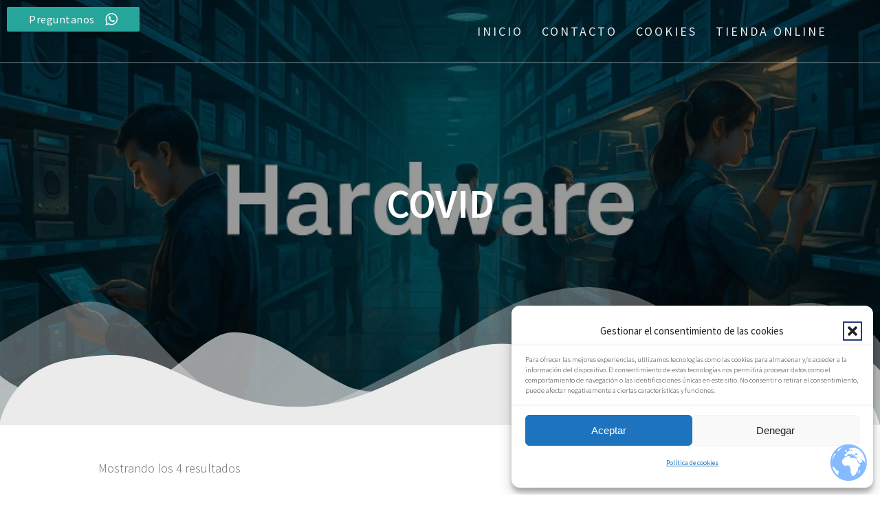

--- FILE ---
content_type: text/javascript
request_url: https://www.eurosystemcantabria.es/wp-content/cache/autoptimize/js/autoptimize_single_3330da8a1bf97cf24b1963e93ee75d64.js
body_size: 579
content:
if("ontouchstart"in window){document.documentElement.className=document.documentElement.className+" touch-enabled";}
if(navigator.userAgent.match(/(iPod|iPhone|iPad|Android)/i)){document.documentElement.className=document.documentElement.className+" no-parallax";}
jQuery(document).ready(function($){if(window.one_page_express_backstretch){window.one_page_express_backstretch.duration=parseInt(window.one_page_express_backstretch.duration);window.one_page_express_backstretch.transitionDuration=parseInt(window.one_page_express_backstretch.transitionDuration);var images=one_page_express_backstretch.images;if(!images){return;}
jQuery('.header-homepage, .header').backstretch(images,one_page_express_backstretch);}
var masonry=$(".post-list-c");if(masonry.length){masonry.masonry({itemSelector:'.post-list-item',percentPosition:true,});masonry.find('img').each(function(){setTimeout(function(){masonry.data().masonry.layout();},500);});}
$('.header-homepage-arrow-c').click(function(){scrollToSection($('body').find('[data-id]').first());});});(function($){var masonry=$(".post-list-c");var images=masonry.find('img');var loadedImages=0;function imageLoaded(){loadedImages++;if(images.length===loadedImages){masonry.data().masonry.layout();}}
images.each(function(){$(this).on('load',imageLoaded);});var morphed=$("[data-text-effect]");if(morphed.length&&JSON.parse(one_page_express_settings.header_text_morph)){morphed.each(function(){$(this).empty();$(this).typed({strings:JSON.parse($(this).attr('data-text-effect')),typeSpeed:parseInt(one_page_express_settings.header_text_morph_speed),loop:true});});}})(jQuery);(function($){$(document).ready(()=>{$('#opex-overlap-custom-background-to-remove').remove();})})(jQuery);

--- FILE ---
content_type: text/javascript
request_url: https://www.eurosystemcantabria.es/wp-content/cache/autoptimize/js/autoptimize_single_9ecef1f9058b6111fd508e8cb6febb7a.js
body_size: 8810
content:
(function($){function bindEffect(name,params){var menu=$("ul.fm2_"+name);var uls=menu.find("ul");var timeout;function getBrowser(){var ua=navigator.userAgent.toLowerCase();var match=/(chrome)[ \/]([\w.]+)/.exec(ua)||/(webkit)[ \/]([\w.]+)/.exec(ua)||/(opera)(?:.*version|)[ \/]([\w.]+)/.exec(ua)||/(msie) ([\w.]+)/.exec(ua)||(ua.indexOf("compatible")<0&&/(mozilla)(?:.*? rv:([\w.]+)|)/.exec(ua))||[];var ver=match[2]||"0";var fi=ver.indexOf(".");var fi2=ver.indexOf(".",fi);if(fi2!=-1){ver=parseFloat(ver.substring(0,fi2));}
return{name:match[1]||"",version:ver,};}
function mouseLeft(el){if(!window.PIE||!PIE.Element)return;var pie=PIE.Element.getInstance(el[0]);if(pie){pie.mouseLeft(true);}}
function mouseEntered(el){if(!window.PIE||!PIE.Element)return;var pie=PIE.Element.getInstance(el[0]);if(pie){pie.mouseEntered(true);}}
function getEffectForLevel(level){switch(level){case 0:return params["effectSub"];break;default:return params["effectRest"];break;}}
function showMenu(liItem,callback){var self=liItem;if(!callback)callback=function(){};if($(self).find("ul").data("hideTimeout")){clearTimeout($(self).find("ul").data("hideTimeout"));}
var level=getButtonLevel(self);var effectObj=getEffectForLevel(level);if(!effectObj){effectObj={name:"none",};}
var effectOpts={duration:effectObj.duration*1,easing:effectObj.easing,direction:effectObj.direction,};var checkIfVisible=true;var submenu=$(self).find(">ul");if(submenu.length==0){if($(self).children(".ui-effects-wrapper").length>0){checkIfVisible=false;submenu=$(self).find(".ui-effects-wrapper >ul");}}
if(checkIfVisible&&submenu.is(":visible")){return;}
var browser=getBrowser();var isIE7=browser.name=="msie"&&browser.version==7;if(isIE7){effectObj.name="none";submenu.children("li").css("float","left");if(params["menuType"]=="tabbed"&&level==0){submenu.width(menu.outerWidth());}}
switch(effectObj.name){case"none":submenu.show();break;case"bounce":if($(self).parent().is(":animated")){return;}
case"blind":case"explode":case"clip":case"drop":case"fold":case"slide":if($(self).find("ul").is(":animated")){$(self).find("ul").removeAttr("style");}
if(submenu.data("hideTimeout")){clearTimeout(submenu.data("hideTimeout"));submenu.removeData("hideTimeout");}
$(self).siblings().find("ul").stop(false,true);window.setTimeout(function(){if(submenu.css("display")!="none"&&!submenu.is(":animated")){return;}
submenu.stop(false,true);if(effectObj.useFade!=="false"){submenu.fadeIn({duration:effectOpts.duration*2,queue:false,}).css("display","none");}
if(effectOpts.direction==="left"&&submenu.closest("[data-direction=right]").length){effectOpts.direction="right";}
submenu.show(effectObj.name,effectOpts,function(){if(effectObj.name=="fold"){$(this).css({position:"",left:"",top:"",right:"",bottom:"",});}});},5);break;case"fade":uls.stop(true,true);submenu.show(effectObj.name,effectOpts);break;default:uls.stop(true,false);window.setTimeout(function(){submenu.show(effectObj.name,effectOpts);},5);}}
function hideMenu(liItem,callback){var self=liItem;if(!callback)callback=function(){};var level=getButtonLevel(self);var effectObj=getEffectForLevel(level);if(!effectObj){effectObj={name:"none",};}
var effectOpts={duration:effectObj.duration*1,easing:effectObj.easing,direction:effectObj.direction,};var browser=getBrowser();var isIE7=browser.name=="msie"&&browser.version==7;if(isIE7){effectObj.name="none";}
var submenu=$(self).find("ul");if(submenu.length==0){if($(self).children(".ui-effects-wrapper").length>0){submenu=$(self).find(".ui-effects-wrapper >ul");}}
switch(effectObj.name){case"none":submenu.hide();callback();break;case"bounce":if($(self).parent().is(":animated")){return;}
case"blind":case"explode":case"clip":case"drop":case"fold":case"slide":submenu.stop(false,true);if(submenu.data("hideTimeout")){clearTimeout(submenu.data("hideTimeout"));}
var timeout=window.setTimeout(function(){submenu.stop(false,true);submenu.find("ul").hide();if(effectObj.useFade!=="false"){submenu.fadeOut({duration:effectOpts.duration*1.4,queue:false,});}
submenu.hide(effectObj.name,effectOpts,function(){$(this).removeAttr("style");$(this).find("ul").removeAttr("style").hide();callback();});},100);submenu.data("hideTimeout",timeout);break;case"fade":uls.stop(true,true);$(self).find("ul").hide(effectObj.name,effectOpts,function(){callback();});break;default:uls.stop(true,false);if(submenu.data("hideTimeout")){clearTimeout($(self).find("ul").data("hideTimeout"));}
var timeout=window.setTimeout(function(){submenu.hide(effectObj.name,effectOpts,function(){callback();});},100);submenu.data("hideTimeout",timeout);}}
$(menu).find("li").mouseenter(function(ev){ev.preventDefault();ev.stopImmediatePropagation();var self=this;clearTimeout(timeout);try{$(this).siblings().each(function(){hideMenu($(this));});}catch(e){}
showMenu($(self));$(self).find("li").each(function(){$(this).removeClass("hover");mouseLeft($(this).children("a"));});$(self).siblings("li").each(function(){var liItem=$(this);mouseLeft($(this).children("a"),function(){liItem.parent().find(".hover").each(function(){$(this).removeClass("hover");mouseLeft($(this).children("a"));});});$(this).removeClass("hover");});mouseEntered($(self).children("a"));$(self).addClass("hover");$(self).parents("li").each(function(){mouseEntered($(this).children("a"));$(this).addClass("hover");});}).mouseleave(function(ev){var self=this;if($(self).find("> ul").length){clearTimeout(timeout);timeout=window.setTimeout(function(){hideMenu($(self),function(){$(self).find("li").addBack().each(function(){$(this).removeClass("hover");mouseLeft($(this).children("a"));});});},200);}else{clearTimeout(timeout);timeout=window.setTimeout(function(){$(self).removeClass("hover");mouseLeft($(self).children("a"));},0);}});}
function unbindEffect(name){var menu=$("ul.fm2_"+name);$(menu).find("li").unbind("mouseenter");$(menu).find("li").unbind("mouseleave");}
function getButtonLevel(selectedNode){try{var upULSNo=0;while(selectedNode&&selectedNode[0].className!=undefined&&selectedNode[0].className.toLowerCase().indexOf("fm")<0){if(selectedNode[0].tagName&&selectedNode[0].tagName.toLowerCase()=="ul"){upULSNo++;}
selectedNode=$(selectedNode).parent();}}catch(e){}
return upULSNo;}
function destroy(){window.flexiCssMenus={};}
function addParentSelected(liElem){var parentUl=liElem.parent();if(parentUl[0].tagName&&parentUl[0].tagName.toLowerCase()=="ul"){var parentLi=parentUl.parent();if(parentLi[0].tagName&&parentLi[0].tagName.toLowerCase()=="li"){parentLi.add(parentLi.children("a")).addClass("sel");addParentSelected(parentLi);}}}
function checkForButtonSelect(menu,location){var selected=false;location=location.replace(window.location.search,"");menu.find(".sel").removeClass("sel");menu.find("a").unbind("click.menuitem").bind("click.menuitem",function(event){setTimeout(function(){checkForButtonSelect(menu,window.location+"");},100);});if(window.location.hash){var hash=window.location.hash;_hashItem=menu.find('a[href="'+hash+'"]');if(_hashItem.length>0){_hashItem.eq(0).closest("li").addBack().addClass("sel");return;}else{_fullHashItem=menu.find('a[href="'+location+'"]');if(_fullHashItem.length>0){_fullHashItem.eq(0).closest("li").addBack().addClass("sel");return;}}}
url=(window.location+"").split("#")[0].replace(/\/$/,"");_url=location.split("#")[0].replace(/\/$/,"");var item=menu.find('a[href="'+
url+'"],a[href="'+
url+'/"],a[href="'+
_url+'"],a[href="'+
_url+'/"]');if(item.length){item.eq(0).closest("li").addBack().addClass("sel");}}
function addSelectedClass(name){var currentPage=window.location.href;var menu=$("ul.fm2_"+name);checkForButtonSelect(menu,currentPage);}
function alignMenu(name,options){if(!options||!options["align"]||options["align"]=="left"){return;}
var align=options["align"];var menu=$("ul.fm2_"+name);var container=menu.parent();switch(align){case"center":var containerWidth=$(container).outerWidth(true,false);$(container).css({float:"none",width:containerWidth+"px","margin-left":"auto","margin-right":"auto",});break;case"right":if($(container).css("float")=="left"){$(container).css({float:"right",});}}}
if(!window.flexiCssMenus)window.flexiCssMenus={};window.flexiCssMenus.bindEffect=bindEffect;window.flexiCssMenus.addSelectedClass=addSelectedClass;window.flexiCssMenus.unbindEffect=unbindEffect;window.flexiCssMenus.alignMenu=alignMenu;})(jQuery);(function($){var CSSMenus;if(!CSSMenus){CSSMenus=new Object();}
CSSMenus.UserAgent=navigator.userAgent.toLowerCase();CSSMenus.IsMobile=function(viewportWidth,maxWidth){if(window.navMenuForceDesktop){return false;}
var deviceMatch=/iphone|ipod|android|blackberry|mini|windows\sce|windows\sphone|iemobile|palm|webos|series60|symbianos|meego/i.test(CSSMenus.UserAgent);var sizeMatch;var isLTIE9=window.flexiCssMenus.browser.name=="msie"&&window.flexiCssMenus.browser.version<9;if(window.matchMedia&&!isLTIE9){sizeMatch=window.matchMedia("(max-width:"+maxWidth+"px)").matches;}else{sizeMatch=viewportWidth<maxWidth;}
return deviceMatch||sizeMatch;};CSSMenus.IsTablet=function(viewportWidth,minWidth,maxWidth){if(window.navMenuForceDesktop){return false;}
var UA=CSSMenus.UserAgent;var is_touch_device="ontouchstart"in document.documentElement;var deviceMatch=/ipad|Win64|tablet/i.test(UA);var sizeMatch;var isLTIE9=window.flexiCssMenus.browser.name=="msie"&&window.flexiCssMenus.browser.version<9;if(!isLTIE9&&window.matchMedia){sizeMatch=window.matchMedia("(max-width:"+
maxWidth+"px) and (min-width:"+
(minWidth+1)+"px)").matches;}else{sizeMatch=viewportWidth<maxWidth&&viewportWidth>=minWidth;}
return is_touch_device&&(deviceMatch||sizeMatch);};CSSMenus.IsAppleProduct=function(){return/iphone|ipod|ipad/i.test(CSSMenus.UserAgent);};function xtdCSSMenuInit(Name,options){var viewportWidth=window.flexiCssMenus.correctedViewportW();var mobileCheck=CSSMenus.IsMobile(viewportWidth,options.mobileMaxWidth);var isMobileDevice=options.enableMobile&&mobileCheck;var tabletCheck=CSSMenus.IsTablet(viewportWidth,options.mobileMaxWidth,options.tabletMaxWidth);var isTabletDevice=(options.enableTablet&&tabletCheck)||(!options.enableMobile&&mobileCheck);$("#"+Name+"_container > ul").children("li").each(function(){if(this.getBoundingClientRect().left+400>window.innerWidth){$(this).attr("data-direction","right");}else{$(this).removeAttr("data-direction");}});if(isMobileDevice||isTabletDevice){try{if(isTabletDevice){$("#"+Name+"_container").show();$("#fm2_"+Name+"_mobile_button").hide();window.addEventListener("touchstart",function setHasTouch(){xtdSetTabletBehavior("#"+Name+"_container",options);window.removeEventListener("touchstart",setHasTouch);},false);flexiCssMenus.alignMenu(Name,options);CSSMenus.flexiCSSMenus_currentLevel=-1;CSSMenus.flexiCSSMenus_currentButton=null;$("#"+Name+"_container").find("li.hover").removeClass("hover");$("#"+Name+"_container").find("ul.sub-menu").hide();return false;}else{var BtnParent=$("body");var Menu=new XTDMobileMenu(Name);Menu.Init(options);Menu.Create(BtnParent);$("#"+Name+"_container").hide();$("#fm2_"+Name+"_mobile_button").css("display","block");}}catch(e){return false;}
return true;}else{$("#"+Name+"_container").show();$("#fm2_"+Name+"_mobile_button").hide();}
return false;}
function xtdSetTabletBehavior(elem,options){var children=$(elem).children();for(var i=0;i<children.length;i++){if(children[i].tagName&&children[i].tagName.toLowerCase()=="li"){if(children[i].className.toLowerCase().indexOf("fm_close")==-1){children.eq(i).bind("touchend",flexiCSSMenus_clickHandlerForTouchDevices);children.eq(i).bind("mouseover",function(){CSSMenus.flexiCSSMenus_currentButton=null;});}else{children.eq(i).bind("touchend",flexiCSSMenus_clickHandlerForCloseButton);}}
if(children[i].tagName&&children[i].tagName.toLowerCase()=="ul"&&flexiCSSMenus_getButtonLevel($(children[i]))>0&&options.tabletCloseBtnEnable!=false){var closeLabel;if(options.tabletCloseBtnLabel){closeLabel=options.tabletCloseBtnLabel;}else{closeLabel="Close";}
var liHtml="<a href='#' data-name='close-button' target='_self'><font class='leaf'>"+
closeLabel+"</font></a>";var closeLI=$("<li/>").addClass("FM_CLOSE").html(liHtml);if(children.eq(i).find('[data-name="close-button"]').length===0){children.eq(i).append(closeLI);}}
xtdSetTabletBehavior(children.get(i),options);}}
function xtdUnsetTabletBehavior(elem){var children=$(elem).children();for(var i=0;i<children.length;i++){children.eq(i).unbind("click");xtdUnsetTabletBehavior(children.get(i));}}
CSSMenus.flexiCSSMenus_currentButton=undefined;CSSMenus.flexiCSSMenus_currentLevel=-1;function flexiCSSMenus_mouseEnterHandlerForIpad(event){}
function flexiCSSMenus_clickHandlerForTouchDevices(event){var submenu=$(this).find("ul").eq(0);var hasSubmenu=submenu.length>0;var isCurrentButton=CSSMenus.flexiCSSMenus_currentButton&&jQuery(CSSMenus.flexiCSSMenus_currentButton).is(this);event.stopPropagation();if(isCurrentButton||!hasSubmenu){console.log("I am here");var buttons=$(this).parentsUntil("ul.fm2_drop_mainmenu").filter("li");buttons.each(function(){flexiCSSMenus_deselectButton($(this));});CSSMenus.flexiCSSMenus_currentButton=undefined;CSSMenus.flexiCSSMenus_currentLevel=0;return;}
event.preventDefault();var node,level;try{level=flexiCSSMenus_getButtonLevel($(this));}catch(e){alert("error 2");}
if(level>CSSMenus.flexiCSSMenus_currentLevel){CSSMenus.flexiCSSMenus_currentButton=$(this);if(level>0){node=CSSMenus.flexiCSSMenus_currentButton.parent();while(level>CSSMenus.flexiCSSMenus_currentLevel&&node.get(0).className.toLowerCase().indexOf("fm")<0){if(node.get(0).tagName&&node.get(0).tagName.toLowerCase()=="li"){flexiCSSMenus_selectButton($(node));CSSMenus.flexiCSSMenus_currentLevel--;}
node=node.parent();}}
flexiCSSMenus_selectButton($(CSSMenus.flexiCSSMenus_currentButton));CSSMenus.flexiCSSMenus_currentLevel=level;return;}
if(level==CSSMenus.flexiCSSMenus_currentLevel){try{flexiCSSMenus_deselectButton(CSSMenus.flexiCSSMenus_currentButton);CSSMenus.flexiCSSMenus_currentButton=$(this);CSSMenus.flexiCSSMenus_currentLevel=level;flexiCSSMenus_selectButton($(CSSMenus.flexiCSSMenus_currentButton));}catch(e){}
return;}
if(level<CSSMenus.flexiCSSMenus_currentLevel){while(level<CSSMenus.flexiCSSMenus_currentLevel){CSSMenus.flexiCSSMenus_currentButton=CSSMenus.flexiCSSMenus_currentButton.parent();if(CSSMenus.flexiCSSMenus_currentButton.get(0).tagName&&CSSMenus.flexiCSSMenus_currentButton.get(0).tagName.toLowerCase()=="li"){flexiCSSMenus_deselectButton(CSSMenus.flexiCSSMenus_currentButton);CSSMenus.flexiCSSMenus_currentLevel--;}}
CSSMenus.flexiCSSMenus_currentButton=$(this);CSSMenus.flexiCSSMenus_currentLevel=level;flexiCSSMenus_selectButton($(CSSMenus.flexiCSSMenus_currentButton));return;}}
function flexiCSSMenus_clickHandlerForCloseButton(event){var parentNode=$(this).parent().parent();if(event.stopPropagation)event.stopPropagation();event.preventDefault();flexiCSSMenus_deselectButton(parentNode);try{var level=flexiCSSMenus_getButtonLevel(parentNode);}catch(e){}
if(level>0){CSSMenus.flexiCSSMenus_currentButton=parentNode.parent().parent();}else{CSSMenus.flexiCSSMenus_currentButton=undefined;}
CSSMenus.flexiCSSMenus_currentLevel=level-1;}
function flexiCSSMenus_deselectButton(button){try{if(button&&button.length){button.removeClass(".hover");button.find("a").removeAttr("class");var submenu=button.find("ul").eq(0);if(submenu.length>0){button.removeAttr("class");hideSubmenu(submenu);var hovered=submenu.find(".hover").eq(0);if(hovered.length>0){flexiCSSMenus_deselectButton(hovered);}
submenu.find("li").css("position","relative");}}}catch(e){}}
function flexiCSSMenus_selectButton(button){try{var submenu=button.find("ul");submenu.eq(0).css("z-index","1");if(submenu.length>0){button.addClass("hover");showSubmenu(submenu.eq(0));var lis=submenu.eq(0).find("li");for(var i=0;i<lis.length;i++){lis.eq(i).css("position","relative");}}}catch(e){alert("error 1##"+e);}}
function flexiCSSMenus_getButtonLevel(selectedNode){try{var upULSNo=0;while(selectedNode&&selectedNode[0].className!=undefined&&selectedNode[0].className.toLowerCase().indexOf("fm")<0){if(selectedNode[0].tagName&&selectedNode[0].tagName.toLowerCase()=="ul"){upULSNo++;}
selectedNode=$(selectedNode).parent();}}catch(e){}
return upULSNo;}
function flexiCSSMenus_getButtonMenu(selectedNode){try{var upULSNo=0;while(selectedNode&&(selectedNode[0].className.toLowerCase().indexOf("fm2_")==-1||selectedNode[0].className.toLowerCase().indexOf("_container")==-1)){selectedNode=selectedNode.parent();}}catch(e){}
return selectedNode;}
function showSubmenu(el){var uls=$("#"+CSSMenus.name+"_container").find("ul");if(el.is(":animated")||el.get(0)==$("#"+CSSMenus.name).get(0)){return;}
if(flexiCssMenus.settings.effect=="none"){el.show();}else{el.show(flexiCssMenus.settings.effect,flexiCssMenus.settings.options,200);}}
function hideSubmenu(el){function hide(){if(el.is(":animated")||el.get(0)==$("#"+CSSMenus.name).get(0)){return;}
if(flexiCssMenus.settings.effect&&flexiCssMenus.settings.effect!="none"){el.hide(flexiCssMenus.settings.effect,flexiCssMenus.settings.options,200);}else{el.hide();}}
setTimeout(hide,500);}
function XTDMobileMenu(MenuName){var Self=this;var Parent=null;var MenuName=MenuName;var Options=null;var MenuButton=null;var MainContainer=null;var MainMenu=null;var mobileOverlay=null;var Container=null;var Header=null;var MainUL=null;var Visible=false;var mainMenuHeader=null;var presets={fixed:{effect:"fade",overlay:true,},relative:{effect:"slideUp",overlay:true,},push:{effect:"slideLeft",overlay:false,},};window.flexiCssMenus.presetSettings=null;this.Init=function(initObj){Options={FontColor:"#fff",FontShadowColor:"#000",NormalColor:"#ff0000",HoverColor:"#DADADA",};if(initObj){for(var i in initObj){Options[i]=initObj[i];}}
window.flexiCssMenus.presetSettings=presets[Options.preset];};this.Create=function(ButtonParent,onResize){if(document.readyState!=="complete"){$(document).ready(function(){CreateMainButton(ButtonParent);var overlayHeight=Math.max($("body").outerHeight()+13,$(window).height(),$(document).outerHeight());var overlayWidth=Math.max($("body").outerWidth(),$(window).width(),$(document).width());createStructure();$(mobileOverlay).height(overlayHeight);$(mobileOverlay).width(overlayWidth);});}else{var overlayHeight=Math.max($("body").outerHeight()+13,$(window).height(),$(document).outerHeight());var overlayWidth=Math.max($("body").outerWidth(),$(window).width(),$(document).width());CreateMainButton(ButtonParent);createStructure();$(mobileOverlay).height(overlayHeight);$(mobileOverlay).width(overlayWidth);}};function createStructure(){mobileOverlay=document.createElement("div");$(mobileOverlay).addClass("fm2_"+
MenuName+"_mobile-overlay fm2_"+
MenuName+"_mobile-overlay-hide mobile-overlay");$(mobileOverlay).css("padding-top",$("body").offset().top+"px");$(mobileOverlay).mousedown(function(ev){ev.preventDefault();}).click(function(){if(Visible){Self.Show((Visible=!Visible));}});MainContainer=document.createElement("div");MainContainer.setAttribute("id","fm2_"+MenuName+"_jq_menu_back");MainContainer.setAttribute("class","fm2_mobile_jq_menu ui-main-container ui-corner-all ui-mobile-viewports");MainContainer.style.zIndex="10005";Container=document.createElement("div");Container.setAttribute("class","menu-container");MainMenu=document.createElement("div");MainMenu.className="menu main-menu";mainMenuHeader=createMainMenuHeader("Menu");MainContainer.appendChild(mainMenuHeader);var ItemList=CreateItemList();MainMenu.appendChild(ItemList);Container.appendChild(MainMenu);MainContainer.appendChild(Container);Parent=document.getElementsByTagName("body")[0];if(Options.preset=="fixed"){mobileOverlay.appendChild(MainContainer);Parent.appendChild(mobileOverlay);}else{$(MenuButton).after($(MainContainer));}
if(Options.preset!="relative"){if(Options.preset=="push"){MainMenu.style.marginTop=parseInt($(mainMenuHeader).outerHeight(true))+"px";}
var calcHeight=parseInt($(Container).height())+
parseInt($(mainMenuHeader).outerHeight());if(Options.preset=="push"){MainContainer.style.height=Math.max($("body").outerWidth(),$(window).width(),$(document).width())+"px";Container.style.height=calcHeight+"px";}}
$(MainContainer).hide();UpdateLinks();GetCurrentItem();Self.Update();}
this.Show=function(Visible){if(Visible){$(mobileOverlay).removeClass("fm2_"+MenuName+"_mobile-overlay-hide");var overlayWidth=Math.max($("body").outerWidth(),$(window).width(),$(document).width());$(mobileOverlay).width(overlayWidth);$(MainContainer).fadeIn("fast").css({top:$(window).scrollTop(),left:$("body").css("margin-left"),});var overlayHeight=Math.max($("body").outerHeight()+13,$(window).height(),$(document).outerHeight());var containerHeight=$(Container).height()+$(window).scrollTop()+300;$(mobileOverlay).height(Math.max(overlayHeight,containerHeight));}else{$(mobileOverlay).addClass("fm2_"+MenuName+"_mobile-overlay-hide");$(MainContainer).fadeOut("fast",function(){$(MainContainer).find(".submenu").remove();$(MainContainer).find(".menu").css("width","").show();});}};this.ShowHeader=function(Visible){if(Visible)$(Header).show();else $(Header).hide();};this.GoToSubmenu=function(ParentID,Current){if($(Current).parent().has("ul").length){var Submenu=document.createElement("div");Submenu.setAttribute("class","menu submenu");var UlElement=$(Current).parent().children("ul").clone(true,true);UlElement.attr("elcaption",$(Current).text());UlElement.attr("ellink",$(Current).attr("href"));UlElement.attr("eltarget",$(Current).attr("target"));UlElement.show();var newHeader=CreateHeader($(Current).text(),$(Current).attr("href"));Submenu.appendChild(newHeader);UlElement.appendTo($(Submenu));$(Submenu).appendTo(Container);var containerWidth=parseInt($(MainContainer).width());Submenu.style.width=containerWidth+"px";$(Container).children(".menu").eq(-1).css("width",containerWidth);$(Container).children(".menu").eq(-2).css("width",containerWidth);Container.style.width=2*containerWidth+2+"px";switch(window.flexiCssMenus.presetSettings.effect){case"fade":$(Container).animate({display:"none",},1,"swing",function(){$(Container).children(".menu").eq(-2).hide();$(Container).css({width:"",left:"",});$(Container).children(".menu").eq(-1).css("opacity",0).animate({opacity:1,},150);});break;}}};this.GoBack=function(Current){if($(Container).children(".menu").length>1){var containerWidth=parseInt($(MainContainer).width());$(Container).children(".menu").eq(-1).css("width",containerWidth+"px");$(Container).children(".menu").eq(-2).show().css("width",containerWidth+"px");$(Container).css({width:2*containerWidth+"px",left:"-"+containerWidth+"px",});switch(window.flexiCssMenus.presetSettings.effect){case"fade":$(Container).animate({opacity:1,},1,"swing",function(){$(Container).children(".menu").last().remove();$(Container).css({width:"",left:"",});$(Container).children(".menu").eq(-1).css("opacity",0).animate({opacity:1,},150);});break;}}};this.SetOptions=function(Value){Options=$.extend(true,Options,Value);Self.Update();};this.Update=function(){if($(Container).children("ul").length==1){$(Header).children("a.back-btn").css("display","none");}};function CreateMainButton(Parent){var btn=$("#fm2_"+MenuName+"_mobile_button");if(btn.length>0){btn.attr("href","#").removeAttr("style");MenuButton=btn[0];}else{MenuButton=document.createElement("a");MenuButton.innerHTML+="<span class='down-arrow'>&#x25BC;</span><span class='caption'>Menu</span>";MenuButton.setAttribute("href","#");MenuButton.setAttribute("id","fm2_"+MenuName+"_mobile_button");$(MenuButton).addClass("fm2_mobile_button").appendTo(Parent);}
$(MenuButton).unbind("click").click(function(ev){ev.preventDefault();ev.stopPropagation();Self.Show((Visible=!Visible));var opeEvent="ope-mobile-menu-"+(Visible?"show":"hide");jQuery(document).trigger(opeEvent);});}
function CreateHeader(Caption,Link){var Header=document.createElement("div");var BackBtn=document.createElement("a");var CloseBtn=document.createElement("a");var Title=document.createElement("p");Header.setAttribute("id",MenuName+"_jq_menu_header");Header.setAttribute("class","menu-header");BackBtn.setAttribute("href","javascript: void(0);");BackBtn.setAttribute("class","back-btn");$(BackBtn).click(function(ev){ev.stopPropagation();Self.GoBack();});Title.innerHTML="<a href='"+Link+"''>"+Caption+"</a>";Header.appendChild(BackBtn);Header.appendChild(Title);return Header;}
function createMainMenuHeader(caption){var Header=document.createElement("div");Header.setAttribute("class","main-menu-header");$(Header).click(function(ev){ev.preventDefault();ev.stopPropagation();Self.Show((Visible=!Visible));});return Header;}
function GetCurrentItem(){var MenuItem="Menu";$(Container).children("ul").find("a").each(function(){if($(this).attr("href")==window.location){MenuItem=$(this).children("p").html();}});$(MenuButton).children("span.caption").children("p.xtd_menu_ellipsis").html(MenuItem);}
function CreateItemList(Structure){var Structure=typeof Structure!="undefined"?Structure:$("#"+MenuName+"_container > ul > li");var ULElement=document.createElement("ul");Structure.each(function(Index){var LiElement=document.createElement("li");var AElement=null;LiElement.className="ellipsis";AElement=$(this).children("a").clone().appendTo($(LiElement));if($(this).children("ul").length){AElement.html('<span class="branch">'+AElement.html()+"</span>");}else{AElement.html('<font class="leaf">'+AElement.html()+"</font>");}
AElement.html('<p class="xtd_menu_ellipsis">'+AElement.html()+"</p>");if($(this).children("ul").length){var NewUL=CreateItemList($(this).children("ul").children("li"));NewUL.style.display="none";LiElement.appendChild(NewUL);}
ULElement.appendChild(LiElement);});return ULElement;}
function UpdateLinks(Cont){var ObjContainer=Cont!=undefined?Cont:MainMenu;$(ObjContainer).children("ul").find("li").click(function(event){var elem=$(this).children("a");if($(MainContainer).find(".menu").filter(":visible").length>1){return;}
event.preventDefault();event.stopPropagation();if(elem.data().smoothscroll){if(!elem.data("onepage-section")&&window.smoothScrollGetAnchors){window.smoothScrollGetAnchors();}
Visible=false;Self.Show(Visible);elem.trigger("click.onepage");return;}
if(elem.parent().has("ul").length){Self.GoToSubmenu("",elem);event.preventDefault();event.stopPropagation();}else{if(elem.length>0&&elem.attr("href")){window.location=elem.attr("href");}
$(MenuButton).children("span.caption").children("p.xtd_menu_ellipsis").html(elem.children("p").html());if(Visible){Self.Show((Visible=!Visible));}}}).on("touchstart",function(){$(this).addClass("clicked");}).on("touchend",function(){$(this).removeClass("clicked");}).on("touchmove",function(){$(this).removeClass("clicked");});}}
function destroy(){$(".mobile_menu_button").remove();$(".mobile-overlay").remove();$(".fm2_mobile_jq_menu").remove();$("body").unbind("touchmove");if(window.flexiCssMenus.presetSettings&&window.flexiCssMenus.presetSettings.effect=="slideLeft"){$("body").stop(true,true).css({"margin-left":"0",width:"auto",});}}
if(!window.flexiCssMenus)window.flexiCssMenus={};window.flexiCssMenus.xtdCSSMenuInit=xtdCSSMenuInit;window.flexiCssMenus.xtdUnsetTabletBehavior=xtdUnsetTabletBehavior;window.flexiCssMenus.destroy=destroy;})(jQuery);(function($){function getBrowser(){var ua=navigator.userAgent.toLowerCase();var match=/(chrome)[ \/]([\w.]+)/.exec(ua)||/(webkit)[ \/]([\w.]+)/.exec(ua)||/(opera)(?:.*version|)[ \/]([\w.]+)/.exec(ua)||/(msie) ([\w.]+)/.exec(ua)||(ua.indexOf("compatible")<0&&/(mozilla)(?:.*? rv:([\w.]+)|)/.exec(ua))||[];var ver=match[2]||"0";var fi=ver.indexOf(".");var fi2=ver.indexOf(".",fi);if(fi2!=-1){ver=parseFloat(ver.substring(0,fi2));}
return{name:match[1]||"",version:ver,};}
function getScriptFolder(){var scripts=document.getElementsByTagName("SCRIPT");for(var i=0;i<scripts.length;i++){var src=scripts[i].getAttribute("src");if(src&&src.indexOf("drop_menu_selection.js")!=-1){if(src.lastIndexOf("/")!=-1){return src.substring(0,src.lastIndexOf("/")+1);}else{return"";}}}}
var browser=getBrowser();if(!window.flexiCssMenus)window.flexiCssMenus={};window.flexiCssMenus.browser=getBrowser();var scriptFolder=getScriptFolder();var ssFolder=scriptFolder;window.pie2path=ssFolder+"js/";function addEventListener(element,type,listener){if(element.addEventListener){element.addEventListener(type,listener,false);}else if(element.attachEvent){element.attachEvent("on"+type,listener);}}})(jQuery);function registerFlexiCSSMenu(name,settings){flexiCssMenus.settings=settings;if(jQuery("#"+name+"_container").length==0){return;}
jQuery("#"+name+"_container").after('<a class="fm2_mobile_button" style="display:none;" id="fm2_drop_mainmenu_mobile_button"><span class="caption"></span></a>');if(!window.registeredFlexiMenus){window.registeredFlexiMenus=[];}
if(window.flexiCssMenus.browser.name=="msie"&&window.flexiCssMenus.browser.version<9){settings["effectRest"]=null;settings["effectSub"]=null;settings["effectSubTwo"]=null;}
registeredFlexiMenus.push({name:name,settings:settings,});jQuery("#"+name+"_container").removeAttr("style");if(!settings.options["enableMobile"]){jQuery(document).ready(function(){jQuery(".fm2_mobile_button").hide();});}
if(!flexiCssMenus.xtdCSSMenuInit(name,settings.options)){flexiCssMenus.bindEffect(name,settings);flexiCssMenus.addSelectedClass(name);flexiCssMenus.alignMenu(name,settings.options);}}
(function($){var id;if(window.addEventListener){window.addEventListener("orientationchange",function(){clearTimeout(id);id=setTimeout(doneResizing,100);});}
jQuery(window).unbind("resize.xtd").bind("resize.xtd",function(){var is_touch_device="ontouchstart"in document.documentElement;if(is_touch_device){jQuery(window).unbind("resize");return;}
clearTimeout(id);id=setTimeout(doneResizing,100);});if(!window.registeredFlexiMenus){window.registeredFlexiMenus=[];}
function doneResizing(){for(var i=0;i<registeredFlexiMenus.length;i++){var menu=registeredFlexiMenus[i];if(flexiCssMenus.destroy){flexiCssMenus.destroy(menu.name);jQuery(".FM_CLOSE").remove();flexiCssMenus.xtdUnsetTabletBehavior("#"+menu.name+"_container");flexiCssMenus.unbindEffect(menu.name);}}
for(var i=0;i<registeredFlexiMenus.length;i++){var menu=registeredFlexiMenus[i];if(!flexiCssMenus.xtdCSSMenuInit(menu.name,menu.settings.options)){flexiCssMenus.bindEffect(menu.name,menu.settings);flexiCssMenus.alignMenu(name,menu.settings.options);}}}
var correctedViewportW=(function(win,docElem){var mM=win["matchMedia"]||win["msMatchMedia"],client=docElem["clientWidth"],inner=win["innerWidth"];return mM&&client<inner&&true===mM("(min-width:"+inner+"px)")["matches"]?function(){return win["innerWidth"];}:function(){return docElem["clientWidth"];};})(window,document.documentElement);if(!window.flexiCssMenus)window.flexiCssMenus={};window.flexiCssMenus.correctedViewportW=correctedViewportW;})(jQuery);(function(jQuery){jQuery(document).ready(function(){var menuSettings={drop_mainmenu:{effectSub:{name:"slide",direction:"up",duration:"250",easing:"swing",useFade:"false",},effectRest:{name:"slide",direction:"left",duration:"250",easing:"swing",useFade:"false",},effectSubTwo:{name:"none",direction:"left",duration:"250",easing:"swing",useFade:"false",},options:{preset:"fixed",enableTablet:"true",enableMobile:"true",mobileMaxWidth:767,tabletMaxWidth:1024,tabletCloseBtnLabel:"Close",tabletCloseBtnEnable:"true",mobileLabel:"\u00a0",},skin:"default",},};var instanceName;for(var key in menuSettings){if(menuSettings.hasOwnProperty(key)&&key!="xtd_drop_down_menu"){instanceSettings=menuSettings[key];instanceName=key;registerFlexiCSSMenu(instanceName,instanceSettings);}}});})(jQuery);

--- FILE ---
content_type: text/javascript
request_url: https://www.eurosystemcantabria.es/wp-content/cache/autoptimize/js/autoptimize_single_8b820aa9629d7aaa9b06a10a970a6301.js
body_size: 592
content:
(function(){jQuery(document).ready(function($){var dataprefix="data-sticky";function attrName(name){return name?dataprefix+"-"+name:dataprefix;}
var stickyElements=$('['+dataprefix+']');stickyElements.each(function(index,el){var $el=$(el);if($el.data('stickData')){return;}
var distance=parseInt($el.attr(attrName()));var stickyOnMobile=$el.attr(attrName("mobile"))=="1";var stickyOnTablet=true;var useShrink=$el.attr(attrName("shrinked"))=="1";var toBottom=$el.attr(attrName("to"))=="bottom";if(useShrink){$el.attr(attrName(),"initial");}
var stickData={center:true,responsiveWidth:true,zIndex:(10000+index),topSpacing:distance,stickyOnMobile:stickyOnMobile,stickyOnTablet:stickyOnTablet,useShrink:useShrink,toBottom:toBottom,useNativeSticky:false}
if(useShrink){return;}
if(distance===0&&jQuery('#wpadminbar').length&&jQuery('#wpadminbar').css('position')==="absolute"){distance=0;}
stickData['topSpacing']=distance;stickData['top']=distance;$el.data('stickData',stickData);$el.fixTo('body',stickData);});var resizeCallback=function(){var stickyElements=this.$els;if(window.innerWidth<1024){stickyElements.each(function(index,el){var data=$(this).data();var stickData=data.stickData;if(!stickData){return;}
var fixToInstance=data.fixtoInstance;if(!fixToInstance)
return true;if(window.innerWidth<=767){if(!stickData.stickyOnMobile){fixToInstance.stop();}}else{if(!stickData.stickyOnTablet){fixToInstance.stop();}}});}else{stickyElements.each(function(index,el){var data=$(this).data();if(!data){return;}
var fixToInstance=data.fixtoInstance;if(!fixToInstance)
return true;fixToInstance.start();})}}.bind({"$els":stickyElements})
$(window).bind('resize.sticky orientationchange.sticky',function(){setTimeout(resizeCallback,50);});$(window).trigger('resize.sticky');});})()

--- FILE ---
content_type: text/javascript
request_url: https://www.eurosystemcantabria.es/wp-content/cache/autoptimize/js/autoptimize_single_a5b7602c7c91967d03f62e3c36affb01.js
body_size: 8002
content:
;(function($,window,undefined){'use strict';var YOUTUBE_REGEXP=/^.*(youtu\.be\/|youtube\.com\/v\/|youtube\.com\/embed\/|youtube\.com\/watch\?v=|youtube\.com\/watch\?.*\&v=)([^#\&\?]*).*/i;$.fn.backstretch=function(images,options){var args=arguments;if($(window).scrollTop()===0){window.scrollTo(0,0);}
var returnValues;this.each(function(eachIndex){var $this=$(this),obj=$this.data('backstretch');if(obj){if(typeof args[0]==='string'&&typeof obj[args[0]]==='function'){var returnValue=obj[args[0]].apply(obj,Array.prototype.slice.call(args,1));if(returnValue===obj){returnValue=undefined;}
if(returnValue!==undefined){returnValues=returnValues||[];returnValues[eachIndex]=returnValue;}
return;}
options=$.extend(obj.options,options);if(obj.hasOwnProperty('destroy')){obj.destroy(true);}}
if(!images||(images&&images.length===0)){var cssBackgroundImage=$this.css('background-image');if(cssBackgroundImage&&cssBackgroundImage!=='none'){images=[{url:$this.css('backgroundImage').replace(/url\(|\)|"|'/g,"")}];}else{$.error('No images were supplied for Backstretch, or element must have a CSS-defined background image.');}}
obj=new Backstretch(this,images,options||{});$this.data('backstretch',obj);});return returnValues?returnValues.length===1?returnValues[0]:returnValues:this;};$.backstretch=function(images,options){return $('body').backstretch(images,options).data('backstretch');};$.expr[':'].backstretch=function(elem){return $(elem).data('backstretch')!==undefined;};$.fn.backstretch.defaults={duration:5000,transition:'fade',transitionDuration:0,animateFirst:true,alignX:0.5,alignY:0.5,paused:false,start:0,preload:2,preloadSize:1,resolutionRefreshRate:2500,resolutionChangeRatioThreshold:0.1};var styles={wrap:{left:0,top:0,overflow:'hidden',margin:0,padding:0,height:'100%',width:'100%',zIndex:-999999},itemWrapper:{position:'absolute',display:'none',margin:0,padding:0,border:'none',width:'100%',height:'100%',zIndex:-999999},item:{position:'absolute',margin:0,padding:0,border:'none',width:'100%',height:'100%',maxWidth:'none'}};var optimalSizeImages=(function(){var widthInsertSort=function(arr){for(var i=1;i<arr.length;i++){var tmp=arr[i],j=i;while(arr[j-1]&&parseInt(arr[j-1].width,10)>parseInt(tmp.width,10)){arr[j]=arr[j-1];--j;}
arr[j]=tmp;}
return arr;};var selectBest=function(containerWidth,containerHeight,imageSizes){var devicePixelRatio=window.devicePixelRatio||1;var deviceOrientation=getDeviceOrientation();var windowOrientation=getWindowOrientation();var wrapperOrientation=(containerHeight>containerWidth)?'portrait':(containerWidth>containerHeight?'landscape':'square');var lastAllowedImage=0;var testWidth;for(var j=0,image;j<imageSizes.length;j++){image=imageSizes[j];if(typeof image==='string'){image=imageSizes[j]={url:image};}
if(image.pixelRatio&&image.pixelRatio!=='auto'&&parseFloat(image.pixelRatio)!==devicePixelRatio){continue;}
if(image.deviceOrientation&&image.deviceOrientation!==deviceOrientation){continue;}
if(image.windowOrientation&&image.windowOrientation!==deviceOrientation){continue;}
if(image.orientation&&image.orientation!==wrapperOrientation){continue;}
lastAllowedImage=j;testWidth=containerWidth;if(image.pixelRatio==='auto'){containerWidth*=devicePixelRatio;}
if(image.width>=testWidth){break;}}
return imageSizes[Math.min(j,lastAllowedImage)];};var replaceTagsInUrl=function(url,templateReplacer){if(typeof url==='string'){url=url.replace(/{{(width|height)}}/g,templateReplacer);}else if(url instanceof Array){for(var i=0;i<url.length;i++){if(url[i].src){url[i].src=replaceTagsInUrl(url[i].src,templateReplacer);}else{url[i]=replaceTagsInUrl(url[i],templateReplacer);}}}
return url;};return function($container,images){var containerWidth=$container.width(),containerHeight=$container.height();var chosenImages=[];var templateReplacer=function(match,key){if(key==='width'){return containerWidth;}
if(key==='height'){return containerHeight;}
return match;};for(var i=0;i<images.length;i++){if($.isArray(images[i])){images[i]=widthInsertSort(images[i]);var chosen=selectBest(containerWidth,containerHeight,images[i]);chosenImages.push(chosen);}else{if(typeof images[i]==='string'){images[i]={url:images[i]};}
var item=$.extend({},images[i]);item.url=replaceTagsInUrl(item.url,templateReplacer);chosenImages.push(item);}}
return chosenImages;};})();var isVideoSource=function(source){return YOUTUBE_REGEXP.test(source.url)||source.isVideo;};var preload=(function(sources,startAt,count,batchSize,callback){var cache=[];var caching=function(image){for(var i=0;i<cache.length;i++){if(cache[i].src===image.src){return cache[i];}}
cache.push(image);return image;};var exec=function(sources,callback,last){if(typeof callback==='function'){callback.call(sources,last);}};return function preload(sources,startAt,count,batchSize,callback){if(typeof sources==='undefined'){return;}
if(!$.isArray(sources)){sources=[sources];}
if(arguments.length<5&&typeof arguments[arguments.length-1]==='function'){callback=arguments[arguments.length-1];}
startAt=(typeof startAt==='function'||!startAt)?0:startAt;count=(typeof count==='function'||!count||count<0)?sources.length:Math.min(count,sources.length);batchSize=(typeof batchSize==='function'||!batchSize)?1:batchSize;if(startAt>=sources.length){startAt=0;count=0;}
if(batchSize<0){batchSize=count;}
batchSize=Math.min(batchSize,count);var next=sources.slice(startAt+batchSize,count-batchSize);sources=sources.slice(startAt,batchSize);count=sources.length;if(!count){exec(sources,callback,true);return;}
var countLoaded=0;var loaded=function(){countLoaded++;if(countLoaded!==count){return;}
exec(sources,callback,!next);preload(next,0,0,batchSize,callback);};var image;for(var i=0;i<sources.length;i++){if(isVideoSource(sources[i])){continue;}else{image=new Image();image.src=sources[i].url;image=caching(image);if(image.complete){loaded();}else{$(image).on('load error',loaded);}}}};})();var processImagesArray=function(images){var processed=[];for(var i=0;i<images.length;i++){if(typeof images[i]==='string'){processed.push({url:images[i]});}
else if($.isArray(images[i])){processed.push(processImagesArray(images[i]));}
else{processed.push(processOptions(images[i]));}}
return processed;};var processOptions=function(options,required){if(options.centeredX||options.centeredY){if(window.console&&window.console.log){window.console.log('jquery.backstretch: `centeredX`/`centeredY` is deprecated, please use `alignX`/`alignY`');}
if(options.centeredX){options.alignX=0.5;}
if(options.centeredY){options.alignY=0.5;}}
if(options.speed!==undefined){if(window.console&&window.console.log){window.console.log('jquery.backstretch: `speed` is deprecated, please use `transitionDuration`');}
options.transitionDuration=options.speed;options.transition='fade';}
if(options.resolutionChangeRatioTreshold!==undefined){window.console.log('jquery.backstretch: `treshold` is a typo!');options.resolutionChangeRatioThreshold=options.resolutionChangeRatioTreshold;}
if(options.fadeFirst!==undefined){options.animateFirst=options.fadeFirst;}
if(options.fade!==undefined){options.transitionDuration=options.fade;options.transition='fade';}
return processAlignOptions(options);};var processAlignOptions=function(options,required){if(options.alignX==='left'){options.alignX=0.0;}
else if(options.alignX==='center'){options.alignX=0.5;}
else if(options.alignX==='right'){options.alignX=1.0;}
else{if(options.alignX!==undefined||required){options.alignX=parseFloat(options.alignX);if(isNaN(options.alignX)){options.alignX=0.5;}}}
if(options.alignY==='top'){options.alignY=0.0;}
else if(options.alignY==='center'){options.alignY=0.5;}
else if(options.alignY==='bottom'){options.alignY=1.0;}
else{if(options.alignX!==undefined||required){options.alignY=parseFloat(options.alignY);if(isNaN(options.alignY)){options.alignY=0.5;}}}
return options;};var Backstretch=function(container,images,options){this.options=$.extend({},$.fn.backstretch.defaults,options||{});this.firstShow=true;processOptions(this.options,true);this.images=processImagesArray($.isArray(images)?images:[images]);if(this.options.paused){this.paused=true;}
if(this.options.start>=this.images.length)
{this.options.start=this.images.length-1;}
if(this.options.start<0)
{this.options.start=0;}
this.isBody=container===document.body;var $window=$(window);this.$container=$(container);this.$root=this.isBody?supportsFixedPosition?$window:$(document):this.$container;this.originalImages=this.images;this.images=optimalSizeImages(this.options.alwaysTestWindowResolution?$window:this.$root,this.originalImages);preload(this.images,this.options.start||0,this.options.preload||1);var $existing=this.$container.children(".backstretch").first();this.$wrap=$existing.length?$existing:$('<div class="backstretch"></div>').css(this.options.bypassCss?{}:styles.wrap).appendTo(this.$container);if(!this.options.bypassCss){if(!this.isBody){var position=this.$container.css('position'),zIndex=this.$container.css('zIndex');this.$container.css({position:position==='static'?'relative':position,zIndex:zIndex==='auto'?0:zIndex});this.$wrap.css({zIndex:-999998});}
this.$wrap.css({position:this.isBody&&supportsFixedPosition?'fixed':'absolute'});}
this.index=this.options.start;this.show(this.index);$window.on('resize.backstretch',$.proxy(this.resize,this)).on('orientationchange.backstretch',$.proxy(function(){if(this.isBody&&window.pageYOffset===0){window.scrollTo(0,1);this.resize();}},this));};var performTransition=function(options){var transition=options.transition||'fade';if(typeof transition==='string'&&transition.indexOf('|')>-1){transition=transition.split('|');}
if(transition instanceof Array){transition=transition[Math.round(Math.random()*(transition.length-1))];}
var $new=options['new'];var $old=options['old']?options['old']:$([]);switch(transition.toString().toLowerCase()){default:case'fade':$new.fadeIn({duration:options.duration,complete:options.complete,easing:options.easing||undefined});break;case'fadeinout':case'fade_in_out':var fadeInNew=function(){$new.fadeIn({duration:options.duration/2,complete:options.complete,easing:options.easing||undefined});};if($old.length){$old.fadeOut({duration:options.duration/2,complete:fadeInNew,easing:options.easing||undefined});}else{fadeInNew();}
break;case'pushleft':case'push_left':case'pushright':case'push_right':case'pushup':case'push_up':case'pushdown':case'push_down':case'coverleft':case'cover_left':case'coverright':case'cover_right':case'coverup':case'cover_up':case'coverdown':case'cover_down':var transitionParts=transition.match(/^(cover|push)_?(.*)$/);var animProp=transitionParts[2]==='left'?'right':transitionParts[2]==='right'?'left':transitionParts[2]==='down'?'top':transitionParts[2]==='up'?'bottom':'right';var newCssStart={'display':''},newCssAnim={};newCssStart[animProp]='-100%';newCssAnim[animProp]=0;$new.css(newCssStart).animate(newCssAnim,{duration:options.duration,complete:function(){$new.css(animProp,'');options.complete.apply(this,arguments);},easing:options.easing||undefined});if(transitionParts[1]==='push'&&$old.length){var oldCssAnim={};oldCssAnim[animProp]='100%';$old.animate(oldCssAnim,{duration:options.duration,complete:function(){$old.css('display','none');},easing:options.easing||undefined});}
break;}};Backstretch.prototype={resize:function(){try{var $resTest=this.options.alwaysTestWindowResolution?$(window):this.$root;var newContainerWidth=$resTest.width();var newContainerHeight=$resTest.height();var changeRatioW=newContainerWidth/(this._lastResizeContainerWidth||0);var changeRatioH=newContainerHeight/(this._lastResizeContainerHeight||0);var resolutionChangeRatioThreshold=this.options.resolutionChangeRatioThreshold||0.0;if((newContainerWidth!==this._lastResizeContainerWidth||newContainerHeight!==this._lastResizeContainerHeight)&&((Math.abs(changeRatioW-1)>=resolutionChangeRatioThreshold||isNaN(changeRatioW))||(Math.abs(changeRatioH-1)>=resolutionChangeRatioThreshold||isNaN(changeRatioH)))){this._lastResizeContainerWidth=newContainerWidth;this._lastResizeContainerHeight=newContainerHeight;this.images=optimalSizeImages($resTest,this.originalImages);if(this.options.preload){preload(this.images,(this.index+1)%this.images.length,this.options.preload);}
if(this.images.length===1&&this._currentImage.url!==this.images[0].url){var that=this;clearTimeout(that._selectAnotherResolutionTimeout);that._selectAnotherResolutionTimeout=setTimeout(function(){that.show(0);},this.options.resolutionRefreshRate);}}
var bgCSS={left:0,top:0,right:'auto',bottom:'auto'},rootWidth=this.isBody?this.$root.width():this.$root.innerWidth(),rootHeight=this.isBody?(window.innerHeight?window.innerHeight:this.$root.height()):this.$root.innerHeight(),bgWidth=rootWidth,bgHeight=bgWidth/this.$itemWrapper.data('ratio'),evt=$.Event('backstretch.resize',{relatedTarget:this.$container[0]}),bgOffset,alignX=this._currentImage.alignX===undefined?this.options.alignX:this._currentImage.alignX,alignY=this._currentImage.alignY===undefined?this.options.alignY:this._currentImage.alignY;if(bgHeight>=rootHeight){bgCSS.top=-(bgHeight-rootHeight)*alignY;}else{bgHeight=rootHeight;bgWidth=bgHeight*this.$itemWrapper.data('ratio');bgOffset=(bgWidth-rootWidth)/2;bgCSS.left=-(bgWidth-rootWidth)*alignX;}
if(!this.options.bypassCss){this.$wrap.css({width:rootWidth,height:rootHeight}).find('>.backstretch-item').not('.deleteable').each(function(){var $wrapper=$(this);$wrapper.find('img,video,iframe').css({width:bgWidth,height:bgHeight}).css(bgCSS);});}
this.$container.trigger(evt,this);}catch(err){}
return this;},show:function(newIndex,overrideOptions){if(Math.abs(newIndex)>this.images.length-1){return;}
var that=this,$oldItemWrapper=that.$wrap.find('>.backstretch-item').addClass('deleteable'),oldVideoWrapper=that.videoWrapper,evtOptions={relatedTarget:that.$container[0]};that.$container.trigger($.Event('backstretch.before',evtOptions),[that,newIndex]);this.index=newIndex;var selectedImage=that.images[newIndex];clearTimeout(that._cycleTimeout);delete that.videoWrapper;var isVideo=isVideoSource(selectedImage);if(isVideo){that.videoWrapper=new VideoWrapper(selectedImage);that.$item=that.videoWrapper.$video.css('pointer-events','none');}else{that.$item=$('<img />');}
that.$itemWrapper=$('<div class="backstretch-item">').append(that.$item);if(this.options.bypassCss){that.$itemWrapper.css({'display':'none'});}else{that.$itemWrapper.css(styles.itemWrapper);that.$item.css(styles.item);}
that.$item.bind(isVideo?'canplay':'load',function(e){var $this=$(this),$wrapper=$this.parent(),options=$wrapper.data('options');if(overrideOptions){options=$.extend({},options,overrideOptions);}
var imgWidth=this.naturalWidth||this.videoWidth||this.width,imgHeight=this.naturalHeight||this.videoHeight||this.height;$wrapper.data('ratio',imgWidth/imgHeight);var getOption=function(opt){return options[opt]!==undefined?options[opt]:that.options[opt];};var transition=getOption('transition');var transitionEasing=getOption('transitionEasing');var transitionDuration=getOption('transitionDuration');var bringInNextImage=function(){if(oldVideoWrapper){oldVideoWrapper.stop();oldVideoWrapper.destroy();}
$oldItemWrapper.remove();if(!that.paused&&that.images.length>1){that.cycle();}
if(!that.options.bypassCss&&!that.isBody){that.$container.css('background-image','none');}
$(['after','show']).each(function(){that.$container.trigger($.Event('backstretch.'+this,evtOptions),[that,newIndex]);});if(isVideo){that.videoWrapper.play();}};if((that.firstShow&&!that.options.animateFirst)||!transitionDuration||!transition){$wrapper.show();bringInNextImage();}else{performTransition({'new':$wrapper,old:$oldItemWrapper,transition:transition,duration:transitionDuration,easing:transitionEasing,complete:bringInNextImage});}
that.firstShow=false;that.resize();});that.$itemWrapper.appendTo(that.$wrap);that.$item.attr('alt',selectedImage.alt||'');that.$itemWrapper.data('options',selectedImage);if(!isVideo){that.$item.attr('src',selectedImage.url);}
that._currentImage=selectedImage;return that;},current:function(){return this.index;},next:function(){var args=Array.prototype.slice.call(arguments,0);args.unshift(this.index<this.images.length-1?this.index+1:0);return this.show.apply(this,args);},prev:function(){var args=Array.prototype.slice.call(arguments,0);args.unshift(this.index===0?this.images.length-1:this.index-1);return this.show.apply(this,args);},pause:function(){this.paused=true;if(this.videoWrapper){this.videoWrapper.pause();}
return this;},resume:function(){this.paused=false;if(this.videoWrapper){this.videoWrapper.play();}
this.cycle();return this;},cycle:function(){if(this.images.length>1){clearTimeout(this._cycleTimeout);var duration=(this._currentImage&&this._currentImage.duration)||this.options.duration;var isVideo=isVideoSource(this._currentImage);var callNext=function(){this.$item.off('.cycle');if(!this.paused){this.next();}};if(isVideo){if(!this._currentImage.loop){var lastFrameTimeout=0;this.$item.on('playing.cycle',function(){var player=$(this).data('player');clearTimeout(lastFrameTimeout);lastFrameTimeout=setTimeout(function(){player.pause();player.$video.trigger('ended');},(player.getDuration()-player.getCurrentTime())*1000);}).on('ended.cycle',function(){clearTimeout(lastFrameTimeout);});}
this.$item.on('error.cycle initerror.cycle',$.proxy(callNext,this));}
if(isVideo&&!this._currentImage.duration){this.$item.on('ended.cycle',$.proxy(callNext,this));}else{this._cycleTimeout=setTimeout($.proxy(callNext,this),duration);}}
return this;},destroy:function(preserveBackground){$(window).off('resize.backstretch orientationchange.backstretch');if(this.videoWrapper){this.videoWrapper.destroy();}
clearTimeout(this._cycleTimeout);if(!preserveBackground){this.$wrap.remove();}
this.$container.removeData('backstretch');}};var VideoWrapper=function(){this.init.apply(this,arguments);};VideoWrapper.prototype.init=function(options){var that=this;var $video;var setVideoElement=function(){that.$video=$video;that.video=$video[0];};var videoType='video';if(!(options.url instanceof Array)&&YOUTUBE_REGEXP.test(options.url)){videoType='youtube';}
that.type=videoType;if(videoType==='youtube'){VideoWrapper.loadYoutubeAPI();that.ytId=options.url.match(YOUTUBE_REGEXP)[2];var src='https://www.youtube.com/embed/'+that.ytId+'?rel=0&autoplay=0&showinfo=0&controls=0&modestbranding=1'+'&cc_load_policy=0&disablekb=1&iv_load_policy=3&loop=0'+'&enablejsapi=1&origin='+encodeURIComponent(window.location.origin);that.__ytStartMuted=!!options.mute||options.mute===undefined;$video=$('<iframe />').attr({'src_to_load':src}).css({'border':0,'margin':0,'padding':0}).data('player',that);if(options.loop){$video.on('ended.loop',function(){if(!that.__manuallyStopped){that.play();}});}
that.ytReady=false;setVideoElement();if(window['YT']){that._initYoutube();$video.trigger('initsuccess');}else{$(window).one('youtube_api_load',function(){that._initYoutube();$video.trigger('initsuccess');});}}
else{$video=$('<video>').prop('autoplay',false).prop('controls',false).prop('loop',!!options.loop).prop('muted',!!options.mute||options.mute===undefined).prop('preload','auto').prop('poster',options.poster||'');var sources=(options.url instanceof Array)?options.url:[options.url];for(var i=0;i<sources.length;i++){var sourceItem=sources[i];if(typeof(sourceItem)==='string'){sourceItem={src:sourceItem};}
$('<source>').attr('src',sourceItem.src).attr('type',sourceItem.type||null).appendTo($video);}
if(!$video[0].canPlayType||!sources.length){$video.trigger('initerror');}else{$video.trigger('initsuccess');}
setVideoElement();}};VideoWrapper.prototype._initYoutube=function(){var that=this;var YT=window['YT'];that.$video.attr('src',that.$video.attr('src_to_load')).removeAttr('src_to_load');var hasParent=!!that.$video[0].parentNode;if(!hasParent){var $tmpParent=$('<div>').css('display','none !important').appendTo(document.body);that.$video.appendTo($tmpParent);}
var player=new YT.Player(that.video,{events:{'onReady':function(){if(that.__ytStartMuted){player.mute();}
if(!hasParent){if(that.$video[0].parentNode===$tmpParent[0]){that.$video.detach();}
$tmpParent.remove();}
that.ytReady=true;that._updateYoutubeSize();that.$video.trigger('canplay');},'onStateChange':function(event){switch(event.data){case YT.PlayerState.PLAYING:that.$video.trigger('playing');break;case YT.PlayerState.ENDED:that.$video.trigger('ended');break;case YT.PlayerState.PAUSED:that.$video.trigger('pause');break;case YT.PlayerState.BUFFERING:that.$video.trigger('waiting');break;case YT.PlayerState.CUED:that.$video.trigger('canplay');break;}},'onPlaybackQualityChange':function(){that._updateYoutubeSize();that.$video.trigger('resize');},'onError':function(err){that.hasError=true;that.$video.trigger({'type':'error','error':err});}}});that.ytPlayer=player;return that;};VideoWrapper.prototype._updateYoutubeSize=function(){var that=this;switch(that.ytPlayer.getPlaybackQuality()||'medium'){case'small':that.video.videoWidth=426;that.video.videoHeight=240;break;case'medium':that.video.videoWidth=640;that.video.videoHeight=360;break;default:case'large':that.video.videoWidth=854;that.video.videoHeight=480;break;case'hd720':that.video.videoWidth=1280;that.video.videoHeight=720;break;case'hd1080':that.video.videoWidth=1920;that.video.videoHeight=1080;break;case'highres':that.video.videoWidth=2560;that.video.videoHeight=1440;break;}
return that;};VideoWrapper.prototype.play=function(){var that=this;that.__manuallyStopped=false;if(that.type==='youtube'){if(that.ytReady){that.$video.trigger('play');that.ytPlayer.playVideo();}}else{that.video.play();}
return that;};VideoWrapper.prototype.pause=function(){var that=this;that.__manuallyStopped=false;if(that.type==='youtube'){if(that.ytReady){that.ytPlayer.pauseVideo();}}else{that.video.pause();}
return that;};VideoWrapper.prototype.stop=function(){var that=this;that.__manuallyStopped=true;if(that.type==='youtube'){if(that.ytReady){that.ytPlayer.pauseVideo();that.ytPlayer.seekTo(0);}}else{that.video.pause();that.video.currentTime=0;}
return that;};VideoWrapper.prototype.destroy=function(){var that=this;if(that.ytPlayer){that.ytPlayer.destroy();}
that.$video.remove();return that;};VideoWrapper.prototype.getCurrentTime=function(seconds){var that=this;if(that.type==='youtube'){if(that.ytReady){return that.ytPlayer.getCurrentTime();}}else{return that.video.currentTime;}
return 0;};VideoWrapper.prototype.setCurrentTime=function(seconds){var that=this;if(that.type==='youtube'){if(that.ytReady){that.ytPlayer.seekTo(seconds,true);}}else{that.video.currentTime=seconds;}
return that;};VideoWrapper.prototype.getDuration=function(){var that=this;if(that.type==='youtube'){if(that.ytReady){return that.ytPlayer.getDuration();}}else{return that.video.duration;}
return 0;};VideoWrapper.loadYoutubeAPI=function(){if(window['YT']){return;}
if(!$('script[src*=www\\.youtube\\.com\\/iframe_api]').length){$('<script type="text/javascript" src="https://www.youtube.com/iframe_api">').appendTo('body');}
var ytAPILoadInt=setInterval(function(){if(window['YT']&&window['YT'].loaded){$(window).trigger('youtube_api_load');clearTimeout(ytAPILoadInt);}},50);};var getDeviceOrientation=function(){if('matchMedia'in window){if(window.matchMedia("(orientation: portrait)").matches){return'portrait';}else if(window.matchMedia("(orientation: landscape)").matches){return'landscape';}}
if(screen.height>screen.width){return'portrait';}
return'landscape';};var getWindowOrientation=function(){if(window.innerHeight>window.innerWidth){return'portrait';}
if(window.innerWidth>window.innerHeight){return'landscape';}
return'square';};var supportsFixedPosition=(function(){var ua=navigator.userAgent,platform=navigator.platform,wkmatch=ua.match(/AppleWebKit\/([0-9]+)/),wkversion=!!wkmatch&&wkmatch[1],ffmatch=ua.match(/Fennec\/([0-9]+)/),ffversion=!!ffmatch&&ffmatch[1],operammobilematch=ua.match(/Opera Mobi\/([0-9]+)/),omversion=!!operammobilematch&&operammobilematch[1],iematch=ua.match(/MSIE ([0-9]+)/),ieversion=!!iematch&&iematch[1];return!(((platform.indexOf("iPhone")>-1||platform.indexOf("iPad")>-1||platform.indexOf("iPod")>-1)&&wkversion&&wkversion<534)||(window.operamini&&({}).toString.call(window.operamini)==="[object OperaMini]")||(operammobilematch&&omversion<7458)||(ua.indexOf("Android")>-1&&wkversion&&wkversion<533)||(ffversion&&ffversion<6)||("palmGetResource"in window&&wkversion&&wkversion<534)||(ua.indexOf("MeeGo")>-1&&ua.indexOf("NokiaBrowser/8.5.0")>-1)||(ieversion&&ieversion<=6));}());}(jQuery,window));

--- FILE ---
content_type: text/javascript
request_url: https://www.eurosystemcantabria.es/wp-content/cache/autoptimize/js/autoptimize_single_da88ca78abad7a69f3d1c28c07607860.js
body_size: 350
content:
jQuery(document).ready(function($){$(document.body).on('updated_checkout',function(){let noticesEl=$('#wcs-notices-pending');if(noticesEl.length>0){$('#wcs-notices').remove();let shippingMethods=$('.woocommerce-shipping-totals ul.woocommerce-shipping-methods');if(shippingMethods.length>0){shippingMethods.after(noticesEl);noticesEl.css('display','block').attr('id','wcs-notices');}}});$(document.body).on('wcs_updated_cart',function(){let noticesEl=$('#wcs-notices-pending');if(noticesEl.length>0){$('#wcs-notices').remove();let shippingMethods=$('.woocommerce-shipping-totals ul.woocommerce-shipping-methods');if(shippingMethods.length>0){shippingMethods.after(noticesEl);noticesEl.css('display','block').attr('id','wcs-notices');}}});$(document.body).trigger('wcs_updated_cart');$(document.body).on('updated_cart_totals',function(){$(document.body).trigger('wcs_updated_cart');});function wcsTriggerCheckoutUpdate(){if(typeof conditional_shipping_settings!='undefined'){$.each(conditional_shipping_settings.trigger_fields,function(index,value){$(document.body).on('change','input[name="'+value+'"]',function(){$(document.body).trigger('update_checkout');});if(value.indexOf('shipping_')!==-1){var billingValue=value.replace('shipping','billing');if($.inArray(billingValue,conditional_shipping_settings.trigger_fields)===-1){$(document.body).on('change','input[name="'+billingValue+'"]',function(){$(document.body).trigger('update_checkout');});}}});}}
wcsTriggerCheckoutUpdate();});

--- FILE ---
content_type: text/javascript
request_url: https://www.eurosystemcantabria.es/wp-content/cache/autoptimize/js/autoptimize_single_1b239316b8aeb07d0a5412b7c89f8572.js
body_size: 96
content:
document.addEventListener('DOMContentLoaded',function(){document.querySelectorAll('li.product-category a').forEach(function(enlace){const titulo=enlace.querySelector('h2');if(titulo){const texto=titulo.innerText;const limpio=texto.replace(/\s*\(\d+\)$/,'');enlace.setAttribute('data-tooltip',limpio);}});});